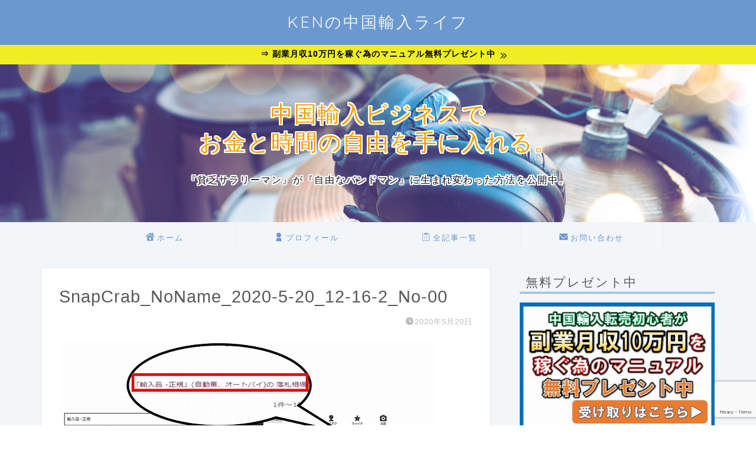

--- FILE ---
content_type: text/html; charset=utf-8
request_url: https://www.google.com/recaptcha/api2/anchor?ar=1&k=6LcwlWMdAAAAAM4DoonNVl_irHvuJcNueDMtAc0T&co=aHR0cHM6Ly9rZW5pbXBvcnQuY29tOjQ0Mw..&hl=en&v=PoyoqOPhxBO7pBk68S4YbpHZ&size=invisible&anchor-ms=20000&execute-ms=30000&cb=si7sawhy2lx
body_size: 48702
content:
<!DOCTYPE HTML><html dir="ltr" lang="en"><head><meta http-equiv="Content-Type" content="text/html; charset=UTF-8">
<meta http-equiv="X-UA-Compatible" content="IE=edge">
<title>reCAPTCHA</title>
<style type="text/css">
/* cyrillic-ext */
@font-face {
  font-family: 'Roboto';
  font-style: normal;
  font-weight: 400;
  font-stretch: 100%;
  src: url(//fonts.gstatic.com/s/roboto/v48/KFO7CnqEu92Fr1ME7kSn66aGLdTylUAMa3GUBHMdazTgWw.woff2) format('woff2');
  unicode-range: U+0460-052F, U+1C80-1C8A, U+20B4, U+2DE0-2DFF, U+A640-A69F, U+FE2E-FE2F;
}
/* cyrillic */
@font-face {
  font-family: 'Roboto';
  font-style: normal;
  font-weight: 400;
  font-stretch: 100%;
  src: url(//fonts.gstatic.com/s/roboto/v48/KFO7CnqEu92Fr1ME7kSn66aGLdTylUAMa3iUBHMdazTgWw.woff2) format('woff2');
  unicode-range: U+0301, U+0400-045F, U+0490-0491, U+04B0-04B1, U+2116;
}
/* greek-ext */
@font-face {
  font-family: 'Roboto';
  font-style: normal;
  font-weight: 400;
  font-stretch: 100%;
  src: url(//fonts.gstatic.com/s/roboto/v48/KFO7CnqEu92Fr1ME7kSn66aGLdTylUAMa3CUBHMdazTgWw.woff2) format('woff2');
  unicode-range: U+1F00-1FFF;
}
/* greek */
@font-face {
  font-family: 'Roboto';
  font-style: normal;
  font-weight: 400;
  font-stretch: 100%;
  src: url(//fonts.gstatic.com/s/roboto/v48/KFO7CnqEu92Fr1ME7kSn66aGLdTylUAMa3-UBHMdazTgWw.woff2) format('woff2');
  unicode-range: U+0370-0377, U+037A-037F, U+0384-038A, U+038C, U+038E-03A1, U+03A3-03FF;
}
/* math */
@font-face {
  font-family: 'Roboto';
  font-style: normal;
  font-weight: 400;
  font-stretch: 100%;
  src: url(//fonts.gstatic.com/s/roboto/v48/KFO7CnqEu92Fr1ME7kSn66aGLdTylUAMawCUBHMdazTgWw.woff2) format('woff2');
  unicode-range: U+0302-0303, U+0305, U+0307-0308, U+0310, U+0312, U+0315, U+031A, U+0326-0327, U+032C, U+032F-0330, U+0332-0333, U+0338, U+033A, U+0346, U+034D, U+0391-03A1, U+03A3-03A9, U+03B1-03C9, U+03D1, U+03D5-03D6, U+03F0-03F1, U+03F4-03F5, U+2016-2017, U+2034-2038, U+203C, U+2040, U+2043, U+2047, U+2050, U+2057, U+205F, U+2070-2071, U+2074-208E, U+2090-209C, U+20D0-20DC, U+20E1, U+20E5-20EF, U+2100-2112, U+2114-2115, U+2117-2121, U+2123-214F, U+2190, U+2192, U+2194-21AE, U+21B0-21E5, U+21F1-21F2, U+21F4-2211, U+2213-2214, U+2216-22FF, U+2308-230B, U+2310, U+2319, U+231C-2321, U+2336-237A, U+237C, U+2395, U+239B-23B7, U+23D0, U+23DC-23E1, U+2474-2475, U+25AF, U+25B3, U+25B7, U+25BD, U+25C1, U+25CA, U+25CC, U+25FB, U+266D-266F, U+27C0-27FF, U+2900-2AFF, U+2B0E-2B11, U+2B30-2B4C, U+2BFE, U+3030, U+FF5B, U+FF5D, U+1D400-1D7FF, U+1EE00-1EEFF;
}
/* symbols */
@font-face {
  font-family: 'Roboto';
  font-style: normal;
  font-weight: 400;
  font-stretch: 100%;
  src: url(//fonts.gstatic.com/s/roboto/v48/KFO7CnqEu92Fr1ME7kSn66aGLdTylUAMaxKUBHMdazTgWw.woff2) format('woff2');
  unicode-range: U+0001-000C, U+000E-001F, U+007F-009F, U+20DD-20E0, U+20E2-20E4, U+2150-218F, U+2190, U+2192, U+2194-2199, U+21AF, U+21E6-21F0, U+21F3, U+2218-2219, U+2299, U+22C4-22C6, U+2300-243F, U+2440-244A, U+2460-24FF, U+25A0-27BF, U+2800-28FF, U+2921-2922, U+2981, U+29BF, U+29EB, U+2B00-2BFF, U+4DC0-4DFF, U+FFF9-FFFB, U+10140-1018E, U+10190-1019C, U+101A0, U+101D0-101FD, U+102E0-102FB, U+10E60-10E7E, U+1D2C0-1D2D3, U+1D2E0-1D37F, U+1F000-1F0FF, U+1F100-1F1AD, U+1F1E6-1F1FF, U+1F30D-1F30F, U+1F315, U+1F31C, U+1F31E, U+1F320-1F32C, U+1F336, U+1F378, U+1F37D, U+1F382, U+1F393-1F39F, U+1F3A7-1F3A8, U+1F3AC-1F3AF, U+1F3C2, U+1F3C4-1F3C6, U+1F3CA-1F3CE, U+1F3D4-1F3E0, U+1F3ED, U+1F3F1-1F3F3, U+1F3F5-1F3F7, U+1F408, U+1F415, U+1F41F, U+1F426, U+1F43F, U+1F441-1F442, U+1F444, U+1F446-1F449, U+1F44C-1F44E, U+1F453, U+1F46A, U+1F47D, U+1F4A3, U+1F4B0, U+1F4B3, U+1F4B9, U+1F4BB, U+1F4BF, U+1F4C8-1F4CB, U+1F4D6, U+1F4DA, U+1F4DF, U+1F4E3-1F4E6, U+1F4EA-1F4ED, U+1F4F7, U+1F4F9-1F4FB, U+1F4FD-1F4FE, U+1F503, U+1F507-1F50B, U+1F50D, U+1F512-1F513, U+1F53E-1F54A, U+1F54F-1F5FA, U+1F610, U+1F650-1F67F, U+1F687, U+1F68D, U+1F691, U+1F694, U+1F698, U+1F6AD, U+1F6B2, U+1F6B9-1F6BA, U+1F6BC, U+1F6C6-1F6CF, U+1F6D3-1F6D7, U+1F6E0-1F6EA, U+1F6F0-1F6F3, U+1F6F7-1F6FC, U+1F700-1F7FF, U+1F800-1F80B, U+1F810-1F847, U+1F850-1F859, U+1F860-1F887, U+1F890-1F8AD, U+1F8B0-1F8BB, U+1F8C0-1F8C1, U+1F900-1F90B, U+1F93B, U+1F946, U+1F984, U+1F996, U+1F9E9, U+1FA00-1FA6F, U+1FA70-1FA7C, U+1FA80-1FA89, U+1FA8F-1FAC6, U+1FACE-1FADC, U+1FADF-1FAE9, U+1FAF0-1FAF8, U+1FB00-1FBFF;
}
/* vietnamese */
@font-face {
  font-family: 'Roboto';
  font-style: normal;
  font-weight: 400;
  font-stretch: 100%;
  src: url(//fonts.gstatic.com/s/roboto/v48/KFO7CnqEu92Fr1ME7kSn66aGLdTylUAMa3OUBHMdazTgWw.woff2) format('woff2');
  unicode-range: U+0102-0103, U+0110-0111, U+0128-0129, U+0168-0169, U+01A0-01A1, U+01AF-01B0, U+0300-0301, U+0303-0304, U+0308-0309, U+0323, U+0329, U+1EA0-1EF9, U+20AB;
}
/* latin-ext */
@font-face {
  font-family: 'Roboto';
  font-style: normal;
  font-weight: 400;
  font-stretch: 100%;
  src: url(//fonts.gstatic.com/s/roboto/v48/KFO7CnqEu92Fr1ME7kSn66aGLdTylUAMa3KUBHMdazTgWw.woff2) format('woff2');
  unicode-range: U+0100-02BA, U+02BD-02C5, U+02C7-02CC, U+02CE-02D7, U+02DD-02FF, U+0304, U+0308, U+0329, U+1D00-1DBF, U+1E00-1E9F, U+1EF2-1EFF, U+2020, U+20A0-20AB, U+20AD-20C0, U+2113, U+2C60-2C7F, U+A720-A7FF;
}
/* latin */
@font-face {
  font-family: 'Roboto';
  font-style: normal;
  font-weight: 400;
  font-stretch: 100%;
  src: url(//fonts.gstatic.com/s/roboto/v48/KFO7CnqEu92Fr1ME7kSn66aGLdTylUAMa3yUBHMdazQ.woff2) format('woff2');
  unicode-range: U+0000-00FF, U+0131, U+0152-0153, U+02BB-02BC, U+02C6, U+02DA, U+02DC, U+0304, U+0308, U+0329, U+2000-206F, U+20AC, U+2122, U+2191, U+2193, U+2212, U+2215, U+FEFF, U+FFFD;
}
/* cyrillic-ext */
@font-face {
  font-family: 'Roboto';
  font-style: normal;
  font-weight: 500;
  font-stretch: 100%;
  src: url(//fonts.gstatic.com/s/roboto/v48/KFO7CnqEu92Fr1ME7kSn66aGLdTylUAMa3GUBHMdazTgWw.woff2) format('woff2');
  unicode-range: U+0460-052F, U+1C80-1C8A, U+20B4, U+2DE0-2DFF, U+A640-A69F, U+FE2E-FE2F;
}
/* cyrillic */
@font-face {
  font-family: 'Roboto';
  font-style: normal;
  font-weight: 500;
  font-stretch: 100%;
  src: url(//fonts.gstatic.com/s/roboto/v48/KFO7CnqEu92Fr1ME7kSn66aGLdTylUAMa3iUBHMdazTgWw.woff2) format('woff2');
  unicode-range: U+0301, U+0400-045F, U+0490-0491, U+04B0-04B1, U+2116;
}
/* greek-ext */
@font-face {
  font-family: 'Roboto';
  font-style: normal;
  font-weight: 500;
  font-stretch: 100%;
  src: url(//fonts.gstatic.com/s/roboto/v48/KFO7CnqEu92Fr1ME7kSn66aGLdTylUAMa3CUBHMdazTgWw.woff2) format('woff2');
  unicode-range: U+1F00-1FFF;
}
/* greek */
@font-face {
  font-family: 'Roboto';
  font-style: normal;
  font-weight: 500;
  font-stretch: 100%;
  src: url(//fonts.gstatic.com/s/roboto/v48/KFO7CnqEu92Fr1ME7kSn66aGLdTylUAMa3-UBHMdazTgWw.woff2) format('woff2');
  unicode-range: U+0370-0377, U+037A-037F, U+0384-038A, U+038C, U+038E-03A1, U+03A3-03FF;
}
/* math */
@font-face {
  font-family: 'Roboto';
  font-style: normal;
  font-weight: 500;
  font-stretch: 100%;
  src: url(//fonts.gstatic.com/s/roboto/v48/KFO7CnqEu92Fr1ME7kSn66aGLdTylUAMawCUBHMdazTgWw.woff2) format('woff2');
  unicode-range: U+0302-0303, U+0305, U+0307-0308, U+0310, U+0312, U+0315, U+031A, U+0326-0327, U+032C, U+032F-0330, U+0332-0333, U+0338, U+033A, U+0346, U+034D, U+0391-03A1, U+03A3-03A9, U+03B1-03C9, U+03D1, U+03D5-03D6, U+03F0-03F1, U+03F4-03F5, U+2016-2017, U+2034-2038, U+203C, U+2040, U+2043, U+2047, U+2050, U+2057, U+205F, U+2070-2071, U+2074-208E, U+2090-209C, U+20D0-20DC, U+20E1, U+20E5-20EF, U+2100-2112, U+2114-2115, U+2117-2121, U+2123-214F, U+2190, U+2192, U+2194-21AE, U+21B0-21E5, U+21F1-21F2, U+21F4-2211, U+2213-2214, U+2216-22FF, U+2308-230B, U+2310, U+2319, U+231C-2321, U+2336-237A, U+237C, U+2395, U+239B-23B7, U+23D0, U+23DC-23E1, U+2474-2475, U+25AF, U+25B3, U+25B7, U+25BD, U+25C1, U+25CA, U+25CC, U+25FB, U+266D-266F, U+27C0-27FF, U+2900-2AFF, U+2B0E-2B11, U+2B30-2B4C, U+2BFE, U+3030, U+FF5B, U+FF5D, U+1D400-1D7FF, U+1EE00-1EEFF;
}
/* symbols */
@font-face {
  font-family: 'Roboto';
  font-style: normal;
  font-weight: 500;
  font-stretch: 100%;
  src: url(//fonts.gstatic.com/s/roboto/v48/KFO7CnqEu92Fr1ME7kSn66aGLdTylUAMaxKUBHMdazTgWw.woff2) format('woff2');
  unicode-range: U+0001-000C, U+000E-001F, U+007F-009F, U+20DD-20E0, U+20E2-20E4, U+2150-218F, U+2190, U+2192, U+2194-2199, U+21AF, U+21E6-21F0, U+21F3, U+2218-2219, U+2299, U+22C4-22C6, U+2300-243F, U+2440-244A, U+2460-24FF, U+25A0-27BF, U+2800-28FF, U+2921-2922, U+2981, U+29BF, U+29EB, U+2B00-2BFF, U+4DC0-4DFF, U+FFF9-FFFB, U+10140-1018E, U+10190-1019C, U+101A0, U+101D0-101FD, U+102E0-102FB, U+10E60-10E7E, U+1D2C0-1D2D3, U+1D2E0-1D37F, U+1F000-1F0FF, U+1F100-1F1AD, U+1F1E6-1F1FF, U+1F30D-1F30F, U+1F315, U+1F31C, U+1F31E, U+1F320-1F32C, U+1F336, U+1F378, U+1F37D, U+1F382, U+1F393-1F39F, U+1F3A7-1F3A8, U+1F3AC-1F3AF, U+1F3C2, U+1F3C4-1F3C6, U+1F3CA-1F3CE, U+1F3D4-1F3E0, U+1F3ED, U+1F3F1-1F3F3, U+1F3F5-1F3F7, U+1F408, U+1F415, U+1F41F, U+1F426, U+1F43F, U+1F441-1F442, U+1F444, U+1F446-1F449, U+1F44C-1F44E, U+1F453, U+1F46A, U+1F47D, U+1F4A3, U+1F4B0, U+1F4B3, U+1F4B9, U+1F4BB, U+1F4BF, U+1F4C8-1F4CB, U+1F4D6, U+1F4DA, U+1F4DF, U+1F4E3-1F4E6, U+1F4EA-1F4ED, U+1F4F7, U+1F4F9-1F4FB, U+1F4FD-1F4FE, U+1F503, U+1F507-1F50B, U+1F50D, U+1F512-1F513, U+1F53E-1F54A, U+1F54F-1F5FA, U+1F610, U+1F650-1F67F, U+1F687, U+1F68D, U+1F691, U+1F694, U+1F698, U+1F6AD, U+1F6B2, U+1F6B9-1F6BA, U+1F6BC, U+1F6C6-1F6CF, U+1F6D3-1F6D7, U+1F6E0-1F6EA, U+1F6F0-1F6F3, U+1F6F7-1F6FC, U+1F700-1F7FF, U+1F800-1F80B, U+1F810-1F847, U+1F850-1F859, U+1F860-1F887, U+1F890-1F8AD, U+1F8B0-1F8BB, U+1F8C0-1F8C1, U+1F900-1F90B, U+1F93B, U+1F946, U+1F984, U+1F996, U+1F9E9, U+1FA00-1FA6F, U+1FA70-1FA7C, U+1FA80-1FA89, U+1FA8F-1FAC6, U+1FACE-1FADC, U+1FADF-1FAE9, U+1FAF0-1FAF8, U+1FB00-1FBFF;
}
/* vietnamese */
@font-face {
  font-family: 'Roboto';
  font-style: normal;
  font-weight: 500;
  font-stretch: 100%;
  src: url(//fonts.gstatic.com/s/roboto/v48/KFO7CnqEu92Fr1ME7kSn66aGLdTylUAMa3OUBHMdazTgWw.woff2) format('woff2');
  unicode-range: U+0102-0103, U+0110-0111, U+0128-0129, U+0168-0169, U+01A0-01A1, U+01AF-01B0, U+0300-0301, U+0303-0304, U+0308-0309, U+0323, U+0329, U+1EA0-1EF9, U+20AB;
}
/* latin-ext */
@font-face {
  font-family: 'Roboto';
  font-style: normal;
  font-weight: 500;
  font-stretch: 100%;
  src: url(//fonts.gstatic.com/s/roboto/v48/KFO7CnqEu92Fr1ME7kSn66aGLdTylUAMa3KUBHMdazTgWw.woff2) format('woff2');
  unicode-range: U+0100-02BA, U+02BD-02C5, U+02C7-02CC, U+02CE-02D7, U+02DD-02FF, U+0304, U+0308, U+0329, U+1D00-1DBF, U+1E00-1E9F, U+1EF2-1EFF, U+2020, U+20A0-20AB, U+20AD-20C0, U+2113, U+2C60-2C7F, U+A720-A7FF;
}
/* latin */
@font-face {
  font-family: 'Roboto';
  font-style: normal;
  font-weight: 500;
  font-stretch: 100%;
  src: url(//fonts.gstatic.com/s/roboto/v48/KFO7CnqEu92Fr1ME7kSn66aGLdTylUAMa3yUBHMdazQ.woff2) format('woff2');
  unicode-range: U+0000-00FF, U+0131, U+0152-0153, U+02BB-02BC, U+02C6, U+02DA, U+02DC, U+0304, U+0308, U+0329, U+2000-206F, U+20AC, U+2122, U+2191, U+2193, U+2212, U+2215, U+FEFF, U+FFFD;
}
/* cyrillic-ext */
@font-face {
  font-family: 'Roboto';
  font-style: normal;
  font-weight: 900;
  font-stretch: 100%;
  src: url(//fonts.gstatic.com/s/roboto/v48/KFO7CnqEu92Fr1ME7kSn66aGLdTylUAMa3GUBHMdazTgWw.woff2) format('woff2');
  unicode-range: U+0460-052F, U+1C80-1C8A, U+20B4, U+2DE0-2DFF, U+A640-A69F, U+FE2E-FE2F;
}
/* cyrillic */
@font-face {
  font-family: 'Roboto';
  font-style: normal;
  font-weight: 900;
  font-stretch: 100%;
  src: url(//fonts.gstatic.com/s/roboto/v48/KFO7CnqEu92Fr1ME7kSn66aGLdTylUAMa3iUBHMdazTgWw.woff2) format('woff2');
  unicode-range: U+0301, U+0400-045F, U+0490-0491, U+04B0-04B1, U+2116;
}
/* greek-ext */
@font-face {
  font-family: 'Roboto';
  font-style: normal;
  font-weight: 900;
  font-stretch: 100%;
  src: url(//fonts.gstatic.com/s/roboto/v48/KFO7CnqEu92Fr1ME7kSn66aGLdTylUAMa3CUBHMdazTgWw.woff2) format('woff2');
  unicode-range: U+1F00-1FFF;
}
/* greek */
@font-face {
  font-family: 'Roboto';
  font-style: normal;
  font-weight: 900;
  font-stretch: 100%;
  src: url(//fonts.gstatic.com/s/roboto/v48/KFO7CnqEu92Fr1ME7kSn66aGLdTylUAMa3-UBHMdazTgWw.woff2) format('woff2');
  unicode-range: U+0370-0377, U+037A-037F, U+0384-038A, U+038C, U+038E-03A1, U+03A3-03FF;
}
/* math */
@font-face {
  font-family: 'Roboto';
  font-style: normal;
  font-weight: 900;
  font-stretch: 100%;
  src: url(//fonts.gstatic.com/s/roboto/v48/KFO7CnqEu92Fr1ME7kSn66aGLdTylUAMawCUBHMdazTgWw.woff2) format('woff2');
  unicode-range: U+0302-0303, U+0305, U+0307-0308, U+0310, U+0312, U+0315, U+031A, U+0326-0327, U+032C, U+032F-0330, U+0332-0333, U+0338, U+033A, U+0346, U+034D, U+0391-03A1, U+03A3-03A9, U+03B1-03C9, U+03D1, U+03D5-03D6, U+03F0-03F1, U+03F4-03F5, U+2016-2017, U+2034-2038, U+203C, U+2040, U+2043, U+2047, U+2050, U+2057, U+205F, U+2070-2071, U+2074-208E, U+2090-209C, U+20D0-20DC, U+20E1, U+20E5-20EF, U+2100-2112, U+2114-2115, U+2117-2121, U+2123-214F, U+2190, U+2192, U+2194-21AE, U+21B0-21E5, U+21F1-21F2, U+21F4-2211, U+2213-2214, U+2216-22FF, U+2308-230B, U+2310, U+2319, U+231C-2321, U+2336-237A, U+237C, U+2395, U+239B-23B7, U+23D0, U+23DC-23E1, U+2474-2475, U+25AF, U+25B3, U+25B7, U+25BD, U+25C1, U+25CA, U+25CC, U+25FB, U+266D-266F, U+27C0-27FF, U+2900-2AFF, U+2B0E-2B11, U+2B30-2B4C, U+2BFE, U+3030, U+FF5B, U+FF5D, U+1D400-1D7FF, U+1EE00-1EEFF;
}
/* symbols */
@font-face {
  font-family: 'Roboto';
  font-style: normal;
  font-weight: 900;
  font-stretch: 100%;
  src: url(//fonts.gstatic.com/s/roboto/v48/KFO7CnqEu92Fr1ME7kSn66aGLdTylUAMaxKUBHMdazTgWw.woff2) format('woff2');
  unicode-range: U+0001-000C, U+000E-001F, U+007F-009F, U+20DD-20E0, U+20E2-20E4, U+2150-218F, U+2190, U+2192, U+2194-2199, U+21AF, U+21E6-21F0, U+21F3, U+2218-2219, U+2299, U+22C4-22C6, U+2300-243F, U+2440-244A, U+2460-24FF, U+25A0-27BF, U+2800-28FF, U+2921-2922, U+2981, U+29BF, U+29EB, U+2B00-2BFF, U+4DC0-4DFF, U+FFF9-FFFB, U+10140-1018E, U+10190-1019C, U+101A0, U+101D0-101FD, U+102E0-102FB, U+10E60-10E7E, U+1D2C0-1D2D3, U+1D2E0-1D37F, U+1F000-1F0FF, U+1F100-1F1AD, U+1F1E6-1F1FF, U+1F30D-1F30F, U+1F315, U+1F31C, U+1F31E, U+1F320-1F32C, U+1F336, U+1F378, U+1F37D, U+1F382, U+1F393-1F39F, U+1F3A7-1F3A8, U+1F3AC-1F3AF, U+1F3C2, U+1F3C4-1F3C6, U+1F3CA-1F3CE, U+1F3D4-1F3E0, U+1F3ED, U+1F3F1-1F3F3, U+1F3F5-1F3F7, U+1F408, U+1F415, U+1F41F, U+1F426, U+1F43F, U+1F441-1F442, U+1F444, U+1F446-1F449, U+1F44C-1F44E, U+1F453, U+1F46A, U+1F47D, U+1F4A3, U+1F4B0, U+1F4B3, U+1F4B9, U+1F4BB, U+1F4BF, U+1F4C8-1F4CB, U+1F4D6, U+1F4DA, U+1F4DF, U+1F4E3-1F4E6, U+1F4EA-1F4ED, U+1F4F7, U+1F4F9-1F4FB, U+1F4FD-1F4FE, U+1F503, U+1F507-1F50B, U+1F50D, U+1F512-1F513, U+1F53E-1F54A, U+1F54F-1F5FA, U+1F610, U+1F650-1F67F, U+1F687, U+1F68D, U+1F691, U+1F694, U+1F698, U+1F6AD, U+1F6B2, U+1F6B9-1F6BA, U+1F6BC, U+1F6C6-1F6CF, U+1F6D3-1F6D7, U+1F6E0-1F6EA, U+1F6F0-1F6F3, U+1F6F7-1F6FC, U+1F700-1F7FF, U+1F800-1F80B, U+1F810-1F847, U+1F850-1F859, U+1F860-1F887, U+1F890-1F8AD, U+1F8B0-1F8BB, U+1F8C0-1F8C1, U+1F900-1F90B, U+1F93B, U+1F946, U+1F984, U+1F996, U+1F9E9, U+1FA00-1FA6F, U+1FA70-1FA7C, U+1FA80-1FA89, U+1FA8F-1FAC6, U+1FACE-1FADC, U+1FADF-1FAE9, U+1FAF0-1FAF8, U+1FB00-1FBFF;
}
/* vietnamese */
@font-face {
  font-family: 'Roboto';
  font-style: normal;
  font-weight: 900;
  font-stretch: 100%;
  src: url(//fonts.gstatic.com/s/roboto/v48/KFO7CnqEu92Fr1ME7kSn66aGLdTylUAMa3OUBHMdazTgWw.woff2) format('woff2');
  unicode-range: U+0102-0103, U+0110-0111, U+0128-0129, U+0168-0169, U+01A0-01A1, U+01AF-01B0, U+0300-0301, U+0303-0304, U+0308-0309, U+0323, U+0329, U+1EA0-1EF9, U+20AB;
}
/* latin-ext */
@font-face {
  font-family: 'Roboto';
  font-style: normal;
  font-weight: 900;
  font-stretch: 100%;
  src: url(//fonts.gstatic.com/s/roboto/v48/KFO7CnqEu92Fr1ME7kSn66aGLdTylUAMa3KUBHMdazTgWw.woff2) format('woff2');
  unicode-range: U+0100-02BA, U+02BD-02C5, U+02C7-02CC, U+02CE-02D7, U+02DD-02FF, U+0304, U+0308, U+0329, U+1D00-1DBF, U+1E00-1E9F, U+1EF2-1EFF, U+2020, U+20A0-20AB, U+20AD-20C0, U+2113, U+2C60-2C7F, U+A720-A7FF;
}
/* latin */
@font-face {
  font-family: 'Roboto';
  font-style: normal;
  font-weight: 900;
  font-stretch: 100%;
  src: url(//fonts.gstatic.com/s/roboto/v48/KFO7CnqEu92Fr1ME7kSn66aGLdTylUAMa3yUBHMdazQ.woff2) format('woff2');
  unicode-range: U+0000-00FF, U+0131, U+0152-0153, U+02BB-02BC, U+02C6, U+02DA, U+02DC, U+0304, U+0308, U+0329, U+2000-206F, U+20AC, U+2122, U+2191, U+2193, U+2212, U+2215, U+FEFF, U+FFFD;
}

</style>
<link rel="stylesheet" type="text/css" href="https://www.gstatic.com/recaptcha/releases/PoyoqOPhxBO7pBk68S4YbpHZ/styles__ltr.css">
<script nonce="ovki-3B2mxLjTIUVW2KCPQ" type="text/javascript">window['__recaptcha_api'] = 'https://www.google.com/recaptcha/api2/';</script>
<script type="text/javascript" src="https://www.gstatic.com/recaptcha/releases/PoyoqOPhxBO7pBk68S4YbpHZ/recaptcha__en.js" nonce="ovki-3B2mxLjTIUVW2KCPQ">
      
    </script></head>
<body><div id="rc-anchor-alert" class="rc-anchor-alert"></div>
<input type="hidden" id="recaptcha-token" value="[base64]">
<script type="text/javascript" nonce="ovki-3B2mxLjTIUVW2KCPQ">
      recaptcha.anchor.Main.init("[\x22ainput\x22,[\x22bgdata\x22,\x22\x22,\[base64]/[base64]/[base64]/bmV3IHJbeF0oY1swXSk6RT09Mj9uZXcgclt4XShjWzBdLGNbMV0pOkU9PTM/bmV3IHJbeF0oY1swXSxjWzFdLGNbMl0pOkU9PTQ/[base64]/[base64]/[base64]/[base64]/[base64]/[base64]/[base64]/[base64]\x22,\[base64]\\u003d\x22,\x22w5bCtkLCp8OjJsOCHsO/RC7CqsKQUsKJM11swrNOw5nDjk3DncO8w4RQwrI2X216w4XDtMOow6/Ds8OnwoHDnsK1w6wlwoh1FcKQQMO6w6PCrMK3w7bDrsKUwocyw67DnSdpd3ElZMO4w6c5w7bCiGzDtiLDn8OCwp7DmgTCusOJwpFsw5rDkEzDgCMbw7VpAMKrV8KbYUfDosKKwqccFMKbTxkAfMKFwppTw6/CiVTDjsOiw60qGmo9w4kHcXJGw4B/[base64]/ClRB+WsONQ8KfJMOwFMOTY1DDsiFNw5fChzTDiQF1S8Kiw5UXwpzDqMORR8OcNnzDr8OkS8OUTsKqw4bDksKxOiF9bcO5w63Ch2DCm1gmwoI/bcKGwp3CpMOeDRIOUcOLw7jDvlASQsKhw6/[base64]/DgsONW8Otwp3CtMOmwpDDmsOBw77DsWY6JcOXQ2/[base64]/wq7Cp8KGw7vCqMOlw6nDncOFEMOtwqk8wrfCtkTDvMKBc8OYU8O1Tg7Dk0tRw7U1dMOcwqHDnEtDwqsleMKgATzDg8O1w45+woXCnGA/w57CpFN2w4DDsTIHwq0jw6lCHHPCgsOFMMOxw4AJwqjDrMKJw5LCvUbDvMKdacKHw4TDpMK3BcOTwoDClkPCncOgAV/Dj1AkeMORwrDCmcKvFQJ1w5xIwoIXGyYhZ8Ojwr7DisK5wp7Cik7CgcOBw5xlAzXDpsKkfMKqwp3CnB49wpjClMO+w5gjL8OSwoR2bMKaIQnCj8OeDzzDnnbCliTDujPDicOcw7ghwp/Dgn5NKBtww77DmHzCik9rPBwBVsO6ZMKeWULDq8O5EEI5WBfDs2/DmMOpw5Q3w4/DgMKiw6saw6ABw5LCpzTDhsKqdXbCq3PCkk00w6XDgMKuw5V4QsKOw6XDmUEAw5LCkMKzwrIaw7bCu2NOHMOreg7CisOLG8KLw4oOw7IFKGfDjcKvCwbChz5lwq82Y8OHwoHDi3PDnMKywph4w5XDiTYMwpQcw7fDlz/DpmXDnMOywrDChw7DgsKRwqvCl8Odwp4Zw6fDgBxMCRFAwp5DPcKZVMKPBMO/[base64]/CsRNnw5fDrT7CuizDgsOUDsOsScOFB3pEwrpvwoBswrbCrRRNSSglwpBNKsKsBDsaw7zCsDteQS/CjMOkMMKowpVmwqvCn8OvRsKAw77Dt8KLPwTDt8OVPcOIwr3DrC9KwqkQwo3Dt8K3aAkQwpnDpGY9wp/[base64]/Chm4gOsK3w7PCmMO9w5syd0HCr8KGc8OUPxPDhg7DlW/[base64]/Cly91woHCu21mU8KWA1XCixDCkMKAN8KGJjDDm8OAT8KfGcKNwoDDr2QZWRrDrU8cwoxfwrvDgcKkQMKBF8KzdcO2w4PDisO5wrZ6w7FPw5PDh2/CjzpGZ29Lw4IVw4XCszJkXEQwUAY/w7docVhdUcO7wqPDnn3DjBQPSsK+w4Rpw7EywovDnMOowqkqIkPDkMKVJAvCin8pwq5owoLCucKlc8Kvw6BXwrTCj0UQB8O5w6LCu0TDoSfCvcKEw5Fnw6p3bwsfw77DucKKwqDCmwBUworDlsK/wrcZR21rw63DhBvCnn5Mw6XDqF/Dlg4bw6LDuy/CtU0cw4PCrRHDnMOhL8O2eMKVwqrDr0bCscOcKMOyekFKwrjDnzLCnsKiwprDm8KFRcOjw4vDvWdiOsKTwpbDvsKaDsOcw5TCnMOtJ8Kiwo9/w5R3ZBojfcOoRcK5woNKw5wfwrBjEnBlfj/DgjjDlMO2wro1wrclwrjDikdaCmvCg3s/H8KQSkEuAcO1PcKgwpvDhsK3w5HDiw4idsOowp7DqcOUSAjCqxYvwpzCqcO8IcOVJ0o1woHDoyEeBxoPw5t1woJaMMOELsK1GzzDisKvfnrClMOUDnbDgMKUFT1NQjQKZMKfwpkOCnFbwqJFIj7CpVd+LAZMU2ZMYgbDusKFwr/CgMK6L8O0PnPDpQvDjsO+AsKkw7/DlW0yDBN6wp/[base64]/[base64]/DtsKRRwQNHinChcO3LSJOIWYLw7dEw5vDujvDkcODI8OwfFLDiMOJLS/DmMKHAxEww5fCp1fDncOAw4zDicKVwowxw5HDpMOSeyPDo33DuFkqwo4fwrXCmAFuw47DnjnCkC9ww43DkQQeAMOQw7bCvwvDhSBswpo8w4rCksKww4RbPVVqZcKZWMK4bMOwwqRWw7/CssKHw5w9CCZAIcKVC1VUGk1vwobDu2nDqQpXTUMawpfCi2Vpw63Cryocw4rDsXrDksKjHcOjWXoZw7/Ch8KXwq7DpsOfw47DmMOqwpTDpsKJwrvDsmjDgzArw55rw4nDhW3DgMOvC2klEh8Jw4dSDzI8w5Buf8KzZWVOCnHCiMKbwrjCo8K7w7oxw4BEwq5DZ2rDs3DCkcKXcjE8wrd5AcKbKcOdw7QpM8K/wodzw4lwABo0w7MrwowjeMO6dT3CrDPCkX0bw6HDh8OCwqDCg8Klw6rDuizCnV/[base64]/CcOowoxPwpRBw6HCnsO5THHDqcKTERstHsKew6F7UXtTPWXCkUHDpXwBwqJXwqAoIxYoV8OFwqJmTSXDkQ7DsUkrw49JeB/CmcOwAnjDpMKhenfCscKwwqh1DVtySBw5Jj7Cg8O2wr7CmUfCrsKLV8OCwqQiwoooSMOhwp97wpDCk8KZHsKpw4xgwrdTRMO9PsOow7RwI8KGesO+wpdVwqsIVDVFW0ogKMKNwrPDjgjCgSM9S0vDn8Kbw5DDpsOrwqrDu8KmdTwBw61iHcOCKk/DhcObw6NRw5/CtcOJSsONwoPChEQewrfCi8Kxw71BAC5lwobDj8OtZgpNR2jDqsOgwrvDoTQmH8Kfwr/[base64]/LsKEcnkqfV58w6ZdIsKRw4/Cn8OCMiQ/w5FVBsO9BsKawp8BdEHCskAbWsK/Vh3DtMOiFsOiwqh9HsKvwofDqhgbw6sjwrg/Z8ORElPCj8OAFsO+w6DDlcOOw7syYV/[base64]/CrMKVUMKmUMOoWEwuOGDDq8KHT8OPwp7Dvh/DjXB9QinCrQYtPkEawpHCjmTDkxHCsHnClMODw4jCicOMKMKjf8Kjwo83SldZIcKAw5rCgsOpRcOTHA9xJMO1w51/w57DlFhBwobDicOOwrsLwrViw4HCvyvDhkrDvkzCtcKcesKITzRzwo/DgF3DixQkcUfCqQrCkMOPwofDgMO2R0FCwozDgMK2aW7CscO9w64Jwo9NYcKvcsO5DcKTwqB2b8O0wqN2w7LDjmdDFGNuUsOxw45HMcOTTjsjMn4vecKHVMOQwok3w5Y9wox9Q8OZOsKmNcOCRl3Dogdaw4lgw7PCvsKKDTYZeMOlwow+N0fDgi/CuWLDmyNOJiLCknopEcK+dMKPT23DhcKiwp/DmBrDj8Kzw5Q5bA4Kw4Jvw5zCozVXw4fDm1xXSR3DqcKjCgZDw5R1wqknwo3Co11zwrLDssKdPQA9GA1Ew5UCwpnDoygJUMKmDXEOw4XCn8OzR8OzGFTChcOWO8KSwpjCtMO1EzFuSVQPw7jCkBIXwrrCgcO1wqDCkcOTHT/DtHB5W1Y9w47Dj8OxUzh7wrLCkMKQXWo7XcKJPRB6wqQJwqpYQsOhw6Qww6XCsBfCmcOTFsOmDVodKEMzJ8OKw7EURMK7wrgYw411ZUAuwqvDr25Yw47DqF7CoMK/E8KbwrxyY8KfP8OQWcO+wpjDgnV+w5TCkMO6w58pw7zDksOXw5TDr3LDksOyw5AjaizDrMOIICg5KsOZwpkFw5t0HzR5w5dLwoZxAwDDuy9CNMKTDcKoDsKhwopEw7YIwozCn2BMQzTDqmcewrN4LyAOO8KBw67CsS8pOXHCq2/CmMOfG8OCw7DDhcO2YgglCw9edgvDpkDCn3TDrQ89w4F6w5EvwqlBAFsoMcOgIxFQw7oeN3XCg8O0A0bDssKXbcOqMsKEw4/CtcOkwpY8w4FSw6w/ccOHK8Kew4LDrcOXwroIBMKtw5EQwrXCnMO3AsOmwqQSw6g7YkhBOhEiwoXCjsKUXcKgw5gXwqDDkcKBHcOLw4/CkyTDhDfDkj8BwqIZCMOCwqvDg8Kvw4TDixLDrS4XHMKwWBhFw5DDnsOvTMOZw4pVwq1ow4vDtX7DpMOTI8OsT0ZiwoNtw6oPQSACwp5/[base64]/CncO+UMOgasOtw5fDlMK9HMOhw4hJGsOEDwbCjAo2wpx/YMK7WsKIexQqwr0bZcK1K17Ck8KSIUTCgsKSNcOOCF/CrA9uRQrCnh7ClmlIMcOdSWlnwoHDnjrCssODwoQBw6RFwqnDjMOJw4p6Q3DCosOjwprDl3HDqMKHZMKdw5zDjUXDgkbDgsKxw5PDlTgRFMKmNXjChiHDjsKqw7/CuTZlK0rCrjfDqcOGCcKxwrzDnSrCpCvCmwh2w4nCv8KZfFfCqDUXSBXDu8OHV8KKBm3CvBLDlMKGbsKhPcODwpbDkkswwojDjsKPCW0Uw7DDoCTDlEB9woYQwqTDlm9QAV/CvzbCnl9pAHDDhQTDj1XCri/ChAgJRzdEK2HDtgAZIUwTw5VzQMOHdFQ3QWTDlWVGwqFJf8One8OgYUApTMOYwr3Ds0U1ecKJVMKLb8OVw4dnw6JSwqvCkXkEwqk/wo7DugLCn8OPBlzCjgIew6nDgMOew4EZw7d7w6lvC8KlwoxcwrbDiWXDjE04e0BwwrTCjsKHZMOfSsOqZcOQw5LCgnTColDCgcO3fXcue1TDvHwoN8K2JhFPA8KlJsKtd3s6Hgs3XsK6w6A/w4p3w6DDi8KEPsOAwpIBw4TDphYmw5BoasKRwqIWTmc+w6UNVsOlw7kBAcKIwqbCrMOYw7MYwpIEwoVlAWEZOMKKwp04HsKgwrrDocKAwqoFIMKnNwoFwpAefsKSw5/DlwMqwrrDhWQ1wqEWw6zDuMOlwrjCi8Ksw6bDn0Vgwp/DsQ0rMTvCrMKJw4EgPmhYI2PCgyrCkExVw5IkwqbDulUYwrfCqh7Dk33CsMKcbFjDt2bChzMEaAnCgsKNSUBowqDDv3LDqkvDo01Fw7LDusO0wq3Dlhh5w4sNFsO4c8Ouw5vCjsORUMKjFMKYwqbDgsKEBsO9CsOhA8OywqXChsOLw4IJw5PDnCA/w4JZwr4Dw5cIwpDDnzbDgR/DgsKVw67Cnm9Iwp/Dp8OnZmFgwozDv1nChzDCgVTDnmtCwq8mw6gbw502DS43AiFLGsOGWcOGwrkpwp7Cj2xiAAMNw6HDq8OgOsORdU8kwoLCrsKWw7vDpcKuwqcMw5PCjsO2CcK+wrvCjcOKeyccw6jCsmbCszvCqW/CugjCtGnDnV8EXzw3wo5Yw4HDvE9jwoXCuMO4woXDrcOfwrkdw68SG8O6wr5rKENxw4VYP8OzwotJw7k/NHYxw6InJFbDpcOLFHtnwonDlHfDn8OCwo/CvsK3w67DhsKgL8KAWsKVwq4IKBhmdCzCjcKfUcOWRcKMFMKuwr/[base64]/XsKIwqBpesKwwrUdTsOhL8OuQiXDlsO7ACPCsjzDpMKGXw7CozguwoUEwpTCiMO8GR7CucKsw71kw57CsS3DpnzCo8KeOUkfZcKicMKSw73DusKoA8O5KRMtB3gwworCh0TCu8OJwo/CucO+UcKvKQvCjhZkwrDCkcOSwqzDnMKINi/CuncpwozCj8K/[base64]/CpcO5wqfCnMOaw7I/GD0bC8OpNcOEwoVvSQNFwoNxw5DDnMOkw7RtwobDtFQ9wpnCjXRIw4/Dk8OuWnPDkcO3wrR1w5PDhzzCgFbDn8K4w59pwpbDkRzDj8K2wotWd8O+CC/[base64]/Dn1oDW8K2ecKgF0XCjcOJw4fDrhbDssOMD0vDhMKRwrBlw7AyQBhWByHDmsKoJsKDW09rPMOFw6BhwqzDsAPDq3kHw43Ci8OrJMKUTXTDnXJXw5Niw6/Dp8KHYxnChWNdV8O6w7HDnsOze8Ocw5HCo2/DgRoZUcKpMHxAAsK8LsKfw5Rfwow1wpnDjcO6w7fCuF5vwp3CtlE8TMO+wqVlBcKmbx0dXMOqwoPDgcO6w6XDpGXDmsKJw5rDv1bDhA7Csx/DsMKqJBHDpTDCsirDsBw/[base64]/Cs8ORdAXDtMOcGcK6w5TDrjrCnsKDOU1swq0awpjDjcKCw49yBsK6MwrDkcK/w6/[base64]/[base64]/Ds0nCn8OUFcOAd8KmBsKQXcKAQcOgwpQBHQDDp2jDs0Imwolpw5wpGgkYNMK0YsOtB8OjZ8O7MsOLwqvCvGDCuMK5wqgrf8OocMK/w5ogNsK7YMOzwq/DmSIUw5s8aCDDgcKga8OODsONwp9Cw5nCg8OiIwRiU8KBMcOrYsKJMCQrMcKXw4bCgR/DhsOMwq9lHcKdMEYSTMOgwpfDjMOCQsKhw7kxVMKQw4QKcxLDg2bDisKiwolzWsOxw7JxFl1ZwqA/UMOuOcOpwrciPMKtbhYfwq3DvsKjw75xwpHDisOvWhDDoHbCnzRPH8KiwroPwq/CmQ4nRHtsLWgjw54OJn0PKsOjIgoHPEHDl8K4EcK1w4PDlMOiw7XCjSF9ZcOTwoTDmB1eH8O1w55SJyrCjhlfd0Uvw5TDncO0wpTDl03DtilaIcKhR140wqjDq1ZPwq/Dv1rCjEF2w5TCgGkSDRjCont0woHDun3Ct8KEwrUkdsK6wqRCKQvDpyXDv2NhN8O2w7c+WMO7JC0KY29EUQ/CnGpsAsOaK8OswqExIEogwpM8w5HCsyJpVcOWV8KZITfDjyETdMO1w4nDgcOTKcObw41Mw5bDricnDVY2CsOXPEPDpsOZw5gENcOQwr0xTl4Fw4TDscOGwonDncKjPMKEw64oYcKGwo3DpDzDucKbD8K4w7ouw4HDpiIgPzbCi8OGDWZ2QsOrGhgRBwjDsS/[base64]/CRrDqsOyQkPDuywtIh7DqsOEw54JSsONwpk/w59lwpJzw6LDocOSSsO+wrdYw7sqSsK2KsKgw4/CvcO0MEYJw53Dm1pmLVFjEMOtfjMowp7DvgTDghxLdMORe8KRbmbCnw/[base64]/DqsK6NGzDh8KsBUA+VMK5Cx1LVsOUDC/Dv8OpwpcQw4zCqsKywroowoF4wozDoCTDkmXCrsOYMMKHIyrCpcK/IX7CsMKLCMOCw4UPw70gXW4Bw6gANwDCp8KSw63DoFBlwokFZMKwFsO4D8KywqkFMH57w5DDt8KsJsKvw4zDscOaYREKYsKIw7/DlMKUw7XCv8KKOm7CssO6w5TChXbDogfDoAkmUCLDpsOVwrYbJMK3w6IFFsOza8KRw54lFjDCnl/[base64]/CpzrCvAFwK17ClGYqwpJmwqg3w7LCk8O6wrDCh8KKecKcFkHDvknDvjMFPMK8fMKqUAsuw6DCuCoHZsOLw7ZGwowzwqltwoMRw7XDpcOuYMKXf8OXQ0spwoFIw4YPw7rDp2gDHHfCsHFfPghnw45mPD0swpJyby/DtcKlPSM5P2Abw5DCvBZjUsKgw4cIw7vDssOQAhJlw63DtT5/w5U0GXLCsEp0cMOrw5Jxw7jCnMOoUcO8NSPDqSJ6w6rDqsKmal9Fwp7Ck2kVw4zCnHPDgcKrwq0fD8K0wqZhYcOiMyjDqC9gwoJIw50/w7HCkDjDvMKAIG3DqR/DqyfCgQbCrEBYwrwYD2jCq3LCvVc1LcOIw4vDq8KBSSHDgE5yw5DCj8OmwqFyYnfDusKIG8KOZsOCwp5iEj7CiMKucjzDmcK0CXtpScO/w7XChA3CicKnw5LCgynCojEsw7DChcK/YsKZw5TCpMKFw6vCmWjDlgArM8OcCknCkz3Ci2E2W8KBECpewqhoDWhND8OVw5bCo8K6bMKlw6bCo1oaw7cHwqLCjzfDrMOFwoZfwrjDphfCkTnDlUB5YcOuPRvCkw7DkxLCkcOfw44Uw4/CkMOgDyXDlhtMwqJMTcK+TUnDoDgLRHDDnsKXXEhFwp5bw41FwoUkwqdMYMKHJMODw7AdwqUCJcKJccO8wp0EwqLDoEhZw59VwpvDhsOnw7bCvjE4w77CmcOdfsKaw6HCg8O/w5AWcmsbLsOdaMOxCBwTwpMuDMOtwo3DthAoWBzCpsK6wohdGcK0OHfCr8KaDmhVwrV/w7jDkxfCu0doVSTDjcKKdsK0woNdNxEhN10rfcO3wroIJMO/IMKkSj1Fw5PDqMKnwrVCNErCvg/CjcKAGhkua8KeFjfCgVbDt0l7THsVw4PCrsKBwrnCrH7CvsOFwo40BcKRw6HCi0jCtsK6Q8K+w6kzNsKcwrfDvX7DnjLCrsK3wqzCrxbDsMKWZcOXw6vChUE7FsOwwrU6d8OkfD92ZcKYw6wuwqBmw6/DjFMowrPDsE91QlclEMKvIGw8OEfDoXJRVA18PjNURgjDnRXDrR/[base64]/ABjDsQHCiMKNw4XCs8KLw7vDrUPCosKRw57Dr8OrwpnDqMOVJcKsI0ghGGDCo8Ojw4nCrhRgBE9+OsOGfkZkwp/ChCfCnsKAw5vDi8O3w4DDiCXDpTk4w7XCsxDDp0UDw5rDj8KddcKrw43DjsKyw48MwoAsw7LCiWEKw45Fw4VzeMKBwqHDp8OGa8Oswq7CnUrCtMKvwqPCrsKJWEzCm8ONwp4Sw7RWw5EcwoAGw73Drk/CqcK9w4zDnMKTw5PDnMOEw61iwqbDlxPDq3EawrbDgwTCqsOzKTdpbw/[base64]/CmcK3woB8wpk5LApaKcKVw4ttwo5NeX3DvcKsJh8Bw5UXMknCjsOPw6tLe8KJwqzDmnYcw41Xw6vClGPDhnhFw6TDvBhiX2lHO15WXsKDwqgEwqMhfcO5w7E0wp1WIV/CgMK9wocYw750UMO+w4PDu2EWwrHDgiDDmx1SYGsqw6APXcKwAcK/w6scw780dsKxw5nChFjCqhPCgcO2w4bCt8OHcR/[base64]/DosK9wrdxwoUEGVVvHDnCuU7DvcKIw4kNcFF3wo/DjRLDqWBgajYEa8OpwphLETFnBcOHwrfDs8OZScKgw6B6HnZdD8O0w4sOPMK6w6jDosO5KsOMJAhQwrDDjljDqMO9KAvDscOfEjFyw7/[base64]/DisKjw7rDlEVHw6jDiMKgwpEwwpbCog1zwqByXMOLwobDtcOGIT7Dk8KzwoVEW8KsSMKiwoLCmFrCnxxtwofDmCQnw7hfTsObwpESD8Otc8OJOhR3w65oFMKRQsKLaMK4OcKKJcKUaDFewpZhwpTCmcOOwqzCgMOCNsOXT8KiRsOCwrjDghstEMOuHsK/FMKmwpQXw5jDpV/Cpw5fwrtQTX/DpXZ0X0jCg8OYw6UhwqIpFMO4b8KhwpDDs8KDGB3CgcOZS8ORQgMfCcOVSxtlXcOUw5MUwp/Dpi7Dm1nDmQ5yFXkCcMKDwr7DqcKhbn/[base64]/CisKywrHClzNFJAPDv3HCksOmw4jClCTCoybCicKDXyHCtG/DlUbDugbDlEzDjMKMwqgUSsKzeDfCni9vRhPCp8Kewosqwqwsf8OQwrB9wpDCk8Omw44jwpTClsKHwqrCmFnDn0U8wrrClTXCq19BTQV2LXtawrw/c8OywoAqw6Rpwr3Csg/DuUIXBC0/wozDkcO7AFh6wpTDoMOwwp7CvcKffDnDrsKyYHXCjAzDmGDDhMOow5rCsA1Iw602CRQLPMK3HTbCkWQeAnPDqMKSw5fDssKNfjbCj8Ovw4kqIcKnw5PDk8Ofw43Co8KddcO6wrB0w6MMwrrCl8O1wpvDp8KIwqvDpsKPwozChh9tDDTCo8O9asKOOmNHwo1Mwr/CtcKxw6zDjTPDmMK/wq/[base64]/CpBLCn2xMwpbCoMKyw6bDhl7CmBfChcOYBcONRlVsGMK5w7PDs8Kmwp0pw7bDqcOWaMOnw5MzwrIQK3zDgMKVw7piYT1TwrRkGyDCrAjCog/Cui10w7VODMKFwrPCoTZQwoU3LnLCvn3CkcKEHFV2w4gNU8OwwqI0WsKswpASG0rChkvDoz1AwrbDt8KtwrcBw4FtBS7DnsO/[base64]/CgxvCpgPDiD57XsOWX8ODw6UlCRcSHsKXw7LCmToye8KRwrRrR8KZJMODwpwPwqAlwrYkw4HDr3LCicOWSsKpMsOcNi/CqcKrwpd1KDbDmFZKw7xQw4DDnkoEwqgTQ1ReQWjCpQsxL8KjK8KCw6hYHMOHw6DDg8OkwoAoYAPCjMKCwo3DlcKoWMKmWRFuK2Yvwqscw4oLw45UwonCsEbCiMKQw7Vowph5EMOdKjDChjdWwpHCr8O9wo7DkyHCnl8Ga8K2fcKhL8OjdsK8Bk/CmiwyOjsQaGfDlEtHwoLCjcOIUMK5w7Y+PsOFLcKFCsKcXl5JQD4cNC7DrFkewr10w7zDvVt2L8O3w5bDv8KTAMK1w5VvOE4NMcOdwrrCsi/DkGrCoMOpYWtvwqoAwphqVMK1dzDCkcOPw7PCnQ7Do0d+w4HDtGzDox/[base64]/[base64]/Cj8Khw77DoHPCuB56LcOyw5slfjXCjsKRV8K4dMO4CDcXMkLDqsOJWSByYcOaVMOIwpVbG0fDhVc4Czx5wqVcw6U9XsK/cMOIw7XDjxfCh0NXY3fDqGHDn8K2GcKochwTw5IKUyTCuBVEw5opw7vCtsKeDWDCi17Dv8OYQMK+fMOIw5lqfMOKIcOybGvDlHQGK8Kcw4zCiGg4wpDCoMOTd8KzDcOTNFlmw7pdw4hyw48YAC0aeEnCtQ/CmMOuSAskw5LCrcOAwq/[base64]/CgAVlwq5qbg7CqiMiw5U4LBXDg8KLwqbDqcKYwozDsSZvw4PCscOlKMOAwoxew4cXHcK/w4p9HMKiwoXDgXjDicKLw43CuiwzFsK9wq1iGzDDsMK9CUTDhMOtOH1edQLDoUPCrWxIwqsBa8KlUMOcw57Cl8KsXFDDgMOvw5DDo8Kgw7Etw7lHZMOIwo/[base64]/CksK+IhNmfCvDgcOHw7vDlcKqemNxU8OhCMKWwpUFw5NCZ1XDgsKww6dMwrrDiH7DrGbCrsOSE8K/PEA3LsKDwptRwqzCg2zDu8OdI8KAZxvDn8O+YcKEw5YAeg4dAWo3G8OUVUzDrcOsScO/[base64]/DlgjCj8OGw4V6ThvCsTPCmUFCw5I/[base64]/[base64]/CtDTDpGshwpAdG8K7w7fDhsK1wodTZUnColBpO3zDqcK7IMKFWggdw6YOAcK5RsOjwpHDjcKqMjPCk8Kpwq/[base64]/DpcOCwo3CpXPDsBzDp1HDjTrDkMKwB2XCrFBvH8K9w4Epw5TCsXTDvcOOFEDCp2nDh8O6dcOjGsK6w57Ck14Owrg+wrMQVcKxwphsw63DmnPDpcOoTk7DrFouf8KPT3LDjlsWIG9/GcKtwoHCqMOIw51eEATDgMOzEmJRw4kvTgbDmXjDlsKzfsK0GcKzXcKyw7HCngnDtlPCncKqw45vw61XPMKWwqfCrj3DoknDnFXDuVfClCvCnGfDvgtyV3vDnXtYexgEEsKCZzvChsKGwpLDisKnwrNTw7Ezw6nCvW/[base64]/CqStPwrE0wq5ewpjCmBUJJhNWMMKOwp3DlgXCu8KGw43CiS/CrVjDpUQewpTDoD9CwqTClDoYX8OsF1QLMcK0W8KGHyPDrMK1JsOIwpLDjMKwEDh2wodORRZ2w4B7w6rDl8OMw5vDhCHDocKvwrRdacOBa2PCosOWVl9/wrbCg3TCj8KbB8KFdHVyBTnDmMKDw6rCg2vCtQrDr8OAw7I4JcOpwpvDpTzDjiEew5MwUcKUw7bDpMKiw5HDsMK8PhzDscKfAhDCvEp8NsKKwrIjDGkFKzxjw65yw5AmNWAJwrjDncO5SCnDqBVFZMKSYlTDs8OyXcKfw5xwHnvCp8OESkrCi8O/Dk5tYsOlKcKCB8KWw7jCpsOUw7VIdMOTHcOkwpwHE2/Di8KffXbCuyVuwpoUw7IAOHjCgGVSwrMCLjPCvCTCpcOhwogGw6hRLMKTLMKJe8ODZMKGw4zDgcKww5PCsj8AwoIcdVtiDlQ+A8OPacK/A8KvBsO9TgwjwpI+wp/Dt8KDBcOHIcO6wrtqQ8OOwpUfwpjCscOEwrEJw5ctwpfCnkY/YHDDj8OyV8OrwqDDvsKpbsKhRsKScnXDv8Ktwq7ClwxywpPDp8KfHsOow64QIMOaw5LCliJ/eXEUwq4bY2rDn0lEw5vCgMKuwrwKwp/DsMOkwpDCs8KQPGDCiHXCuhDDmsOgw5R0ccK8esKUwrI2ORbDmVnChSNrwrUfG2XCg8OgwpfCqBtpBH5Ywq4cw71zwpt/Eg3DkH7Cq3FJwqBxw7cCw5Aiw57DiGzDgsOyw6PDs8K3VAM8w4vDuT/[base64]/[base64]/Dt8Kjw5PCi8K+FMK4w5gyFMOkw4LCoMOzYj/DjVTDt0JEwo/CmSLCicKnCBVwJE/Co8O3asKFfijCsi/CvMOvwrMHwo/CsBTDomBuwrLDq03Do2vDiMOFTcOMwpXDtgFLenPDpjQZB8KSOsOoRlksXWHDl2UmQwbCpjgmw4BQwozChMO5aMOuwo7CgcKAwo3Do18tD8KSYjTDtBwwwoXCg8KoQ1U9SsK/wrYVw6QgJgXDoMKVDMKTEmTDvB3DmMKrwoMUaXY6cmVvw598woJdwrfDuMKvw6jCvgrCtz1zS8Klw4cmIDXCvcOmwqh1JDBlwp8OcMKAVQjCsjQXw5/DqlLCuUITQUUmNS3DrDgNwpLDh8OqJgggOMKFw7pFR8K6w4nDpk8iMWwcU8KTd8KowpHCn8OOwokIw6zDhCPDjsKuwr8Ow7thw6onY2DDrlExw5/Cu2TDgcOMc8KCwoQewqvCnMK1XsOWWsKhwp9GcmTCvDxPecOoD8O3Q8KUwqoGdzLCv8KyEMK1w6PDiMKGwrUheBxtw4DCl8KBKsOxwqAHXHLDmCrCksOdZcOQCD8Lw6nDr8Krw6AiZcOAwp9HPMOow41SBMKhw4xHb8KzThgSw6Jpw6vCn8OdwoLCv8K4dcOpwp/Cn3tDw7jCr17CoMKIZ8KfDMOEw5U5FcK+QMKsw5k0asOIw53DtsKCY2shw7pUEcOSw4hhw5B+wpTDuxvCnGzCjcOBwqLCjsK3wpjClH/CucKkw6/CvcOPWsO8R0QpCG9BGXbDin4nw4XCrVLCgMOHXCVQdMOJcgXDtV3CtUzDs8OXEMKNf1zDgsKqZXjCosOmOMKVSXbCtFTDgj/[base64]/[base64]/Dn8K3w4FEwr9OOMOQXy7DgQHCl8KqwqtmRUbCjsO5wrM7X8O6wqTDtMKeQMO2wpDCkyZmwo/[base64]/DvzYQBEjCvQpHX3wsNVkTw54KF8OdwrU3C0bCoALDicOewpNAw6FqOMKMaFbDpTl2LcOqfR4Fw63CqcOAYsOKYn9xw5RLDlfCr8OpYwjDvzARw67CpsOYw6I4w7PCmMKDA8OxQQPDhU3CusKXw7PDrH5Bw5/DisOSw5TCkxA7w7Zfw7UdAsK1e8KIw5vCo2FLwoluwpHDhHR3wo7DiMOXanHCu8KLEsOZITAsDW3CiAM1wrTDnMOydMOSw7vCqsKWD19Zw79Zw6AlfMOCZMKMGhxZecKbbSQrw7EzUcO/w7jCtwgOc8KNYcOCDcKrw7USwqQpwo7DmsOdw7LCpCctbm3CmcKbw64Ew5kgNQnDkiXDr8O3FijDlsKawrfCgsKyw6jDiwA8A2Inw6wEwrnDksK6w5YDEsKQw5PCnQV/w53CjmHDhyrDisO/[base64]/chJ+w45uTzfCgn85wpZgI8K6woxpVMKnewzDimxkwoZ5wrbDq2Mrw51qN8OXXEjCuwnCu2NaOUpywpJHwqXCvVVSwpVFw4dGVSjCq8OcB8OKwqDCi1ICextiPTLDjMOyw6jDrMK0w6taYsOQc0l/wpPDkCFbw4PCq8KHLjfCvsKWwq8COgLCl0V3w7IAworCnnkzTMOVZmlDw48oF8Kowr4AwoFgW8O7f8Ouw41mLxTCoHPCrMKLbcKsTMKSFMKxwo3CjsOswrgAw4fDv2JUw7DCiDvDrm1rw4E1KsKPCH3DncOow4HCvMKsfcK9bsK4L28Iw7Nowq4BEcOnw6/Dj3bDmgdZMcKWL8KzwrHCrcK9wofCocOqwp7CscKBUcORPRkJIsK/KjbDlsOIw7MVQjMVUSvDhMKpwpvDvDtZw5Btw4sPbDTCnMOvwpbCpMKKwqFdGMKEwrTDpFPDucKjXRI9wofDqkZcHMK3w4oXw74aecK+ej9nQEhHw6Vtwp/CkR0Iw5TDiMKADnvDpsO6w5vDo8OEwrbCv8K1w5Y2wplbw5vDm3NAwo7Cn2IHwrjDucK8wq9Fw63DkgQHwrzCujzCkcKOwqlWw6oCY8KoCBdLw4HDng/[base64]/wr3CqsKhwoF3EsKkBQPCssOiwqzCssKcwpTCqyLDsRrCkMObw4/DtsOpwokHwo1uL8OTwoUhwrVNY8O7woAUeMK6w7ZFdsK0wq94w7pIw4/CkBjDng3CoXfClcOlMsKGw6UKwq3DlcOcI8OEQBA2CMKreTN2VMO0PMONeMO6DMKBw4HDk1LChcKTw7TCjHHDlSllKSTDlwpJwqpMw4VkwrDCoV/[base64]/DjhgEVysUwpzDk8O4w7jDg8Ogw6PCtcOgTDRyw6fDhH7DrMOswrcMSH/Co8OSTSNrwpPDo8K3w5sBwqHCrzUbw5ANwq82Yl3DiCM7w7PDmMOSNMKlw4hhHwxvJQjDssKbTFnCh8OZJXwBwpLCvHhCw6vDhcOTWcOPw6zCsMO1V0c3JsO0wp4mfMOXTnsHI8OOw57CocOHw43Cj8KQKsOYwrB2G8KawrPCmBXDtcOUS0XDoB4mwot/w6zCssOBwqh0TDjDs8OdBU9VFm8+wpfDohMww77Cj8KsCcOaCWoqw4UyCcOiw5LClMOPw6zChcO3eQcnFg9rHVUgwqfDnn1KW8OSwr4Zw5p5EMKcTcKnNsKOwqPDlcOgbcKowrvDucO3wr0Ww7Mgw7otEcKnfB92woPDjMOUwobChsOEwpjDo3fDvmrDgsOVw6JOw4/[base64]/w4XDoHYNw4LCucKGEcO0WMOLw5InRXpiw5zDvcKowoAbMljDl8KKwpLCnDsAw7/[base64]/Cl3fDs8K1w6tzUcK8wrl5YcOlZMKNw5BUw4jDhMKWci/CpMK5wqvDmcKNwr7CkMKUfwJGw44yXCjDqcOyw6PDu8OIw5TCgsKrwqvDgHfDlE1IwrHDv8KBBjFWVRzDpRZJwrTCpsOXwq3DkHnCv8KNw6Jvw43ChsKMw51NWMOXwofCuCfDtTbDk2lfcA/Cr1A9cRgXwrFwLcOTWjgebQHDlcKFw6tww6Aew7jDshrDlETDoMKkwrbClcKZwpU1IMOjScOVCXV6NcK8w77DqAp2LQzDsMK5WFzCscKOwqEywoTCqxXCiCvDolDCjVHDhcOSUsKfbsOBDcOCIcKxCEcew4MNwoVBe8Opc8OyI38Dw4/CiMKMwqjDoxVpw78aw6jCvMOywpIRV8OSw6XDojTDl2TChMKxwq9LdcKKw6Inw7nDlsOLw5fChlfCtDg4dsO7woJCC8KjC8KpFWh8Si9kw6DDqcO3bUUaCMK9wpw8wokmw5McZTYUX24GH8K/N8ORwprCjcOew4zCl1nCpsOqQMK2KcKHM8KVwpfDmcKYw7TCkQrCtxF4HkFpCWLCgcOkG8O7M8KMJ8OjwqgyOGlHVHbCpV/CqlAPwoHDlmc+I8KkwpfDssKBwpFFw4pvwo/Dj8KUwr3CtcOKPcKxw4jDj8OywpIfbSrCtsKEw7bCvMOiFDvDscOnwprCg8KVOw/CvkBmw7EMD8O5wqjDtxppw515YMOoeUskYX07woLDsB1wFcO3ZsKOBWE+VFRINMOFw7bCncKxbcOUJC9uXV7CrDomXzPCqMK/woTCp0TDsFrDtcOOwp/[base64]/ClMKEIcKiw5Q2wogvYwYTwpc5CcK3w6YoFmcBwo4owrnDrUbCvMKREEAHw5nCr2hvJ8OpwqfDu8OawrvCmCTDkcKFThB0wrXDn0QjJMOSwqpkwozCm8OUw6x/w5VBwoDCq0ZvfS/Cr8OAKyRsw4/CncKeL0t+wp3Cvk7CoRlRIh3DrEEkCUnCgW/DmSkMEkbCuMOZw5/CnTnCt20OJcO4w7A6F8KGwo4tw5vClcOBNhR+wqvCrUfDnDHDi3LCml8kVMOIOcOKwrYHw5XDpxZ6woTClsKSwpzCngvCvBBoDxbCoMOUw5MqG393I8KGw4bDpBfDrBBjZFfDvsKVwoHCr8O/[base64]/CjsOQwonDhsKjw4Yqw5bDrcKAwpHDjWTDq8Kbw6rDnyvCgMKuw7TDusOfAU/DsMKyFMKawrgzR8KDL8OhFMKCFR8Owq8TCcO1HEjDsXXDp1fCisOrNRvCrQPCjsOEwo/Cml7Cj8Ovw6pNP156wrBnw45FwpfCm8OHCcOlEsK4fBvCs8KAEcOQVR0RwrjDusOiw7jDgsOCw5/Cn8Kgw4BkwpnCoMOQXMO0BMOdw5ZPw7Mwwo8mPXDDgcOKT8OEwo8PwqdOw4I9NwkYw49Yw4d5DMKXJlhYwqrDn8Ohw7bDs8KVWwHDvAnDhDzDgXPCscKWfMO4CBDChMOIJMKpw4hQKn/Du3jDrjbCqywhw7PCq2g+w6/[base64]/woxRw5nCgcOqQcOENXfDmsOzI8KCwrHCtCNqw5jDrlTCuDfCuMOew6rDg8OVwo0fw4IqFyECwok9UBR7w73DkMOyNcKZw7/DoMKMw6cmJ8KyDBRew7h1BcK5w7giw6VYZMK2w4oBw4BDwq7CosO9Gy/DtxnCvcOKw5nCvHM7BMO5w5fDnCUMCljDhnIPw4gxC8O9w4ltW23DpcKGVh4aw5l/LcOxw7vDhcKxJ8KfS8Kiw5vDgcKkDitRwrYQSsKmc8OCwozDt2rCkcOIw6TCtwM0NcKfBCTCrygsw5FSKX9Jwr3ChH5jw7nDosKhw4odA8KewrHDvcOlHsODwoXCisOBwrLDkmzCvG9LQxfDmsKqEFxhwr7DocKywqpJw7/DjcKfwoHCoXNjTk4BwqM0wrjCgkMow5Viw78Gw63DhMO7ZMKceMOdwrDDqcK6wojCqyVHw5fCj8OUQDMCL8OYPTTDomrCtibChsOQbcKyw5/Cn8OyeH3Cn8KKw6kLMMKTw4XDslvCt8KkKG7DmkjCjkXDlkvDjsOnw7Z1wrXCqjzDhQQ+wqQkwoNlMMKHdsOIw69ywrtSw6zCunvDiEILw4jDqCHCp3LDkzoCwoLDkcKjw79XTTrDsRbCucOhw7k6wpHDmcKrwpHChWzCl8OXw7zDisOXw6saLiHCsX/DiisqKWLDh2wkw5E8w6jDgFbDiUrClcKaw5PCoQQAwonCuMKWwrczRcK3wpkXKmjDtB06XcK1w4EJw7PCgsO5wqPDgsOKODTCgcKXw7/[base64]/DscOnS8OscH8OwqBmM8K5wqrCrU3CtMOmbMKVWnrDviRrOsOTw4AYw7HDn8KZMFRgdidnwrQlwrIoDMOuw6QVwpXCl2MGw5fDjVdowp/DmBZ3ScOkw5jDisKsw7zCpn5dHULCpsOHVBRMf8K6EBnClXbDosK4d3vCtXAfJ1HDojnClsO5wo/DncOCJnfCkSE1wrPDtT8QwpXCsMKjwrc5wqHDuQ9NVRXDpMOow6QoTMKawpfCnV7DhcO3ARDCt0YywqvCjsKjw7gUwrYfbMKXNVoMDMKIwqZSRsOLcMKgwr/CvcOhwqzDujt0ZcKHa8KlAwDCn3USwqUVwqUUc8KvwrLCmgLCu2FyacKUcMK8woQ7U2s5LH4kX8KwwpzCjADDmMKKw47DngwqenAPb0tkw6sowp/[base64]/CgcKCEMOzw6bDlcKFwrfCuMOswpvCrGsvwrodYWXCnhVJY1nDkzrCtsK1w4XDt3RXwrZow5U7wpkUUsKuR8OJOALDrMKrw4tGLD9QSsOEJjIPd8KTwopvcsOwY8O9XcKiUi3Di2BUH8Kqw7QDwqnCiMKzwo3DtcOJUgYAwqYaD8O/wrHCqMKicMKoXcKAw5I7wpwXwpzDukLDvMK9Enk9V3jDuEXCr2A5NyB9Q2LDuhfDr3HDnMObRRM0ccKYwozCv1HDkEDDscKQwrHCpsOPwpNRw5osAG/DmVHCoSPDnVbDlxrCtcOuOMK7UcKaw5LDsXw5TGfCgsO5wr9pw5Z6cSLCkRM+GCtCw4JkEjhLw5J9w4/DjsOOwpJfbMKSw7liDEF0IlTDqcKiMcOORcO4YSt2wqh9I8KKXE0Swr9Sw644w6/Dh8O4wr8rYiPDjsKLw5DCkyEDCBcGMsOXIEXCo8KZwoV4IcKOXRlMJ8OgUcOEwpokAmYuScOWXS/[base64]/[base64]\\u003d\\u003d\x22],null,[\x22conf\x22,null,\x226LcwlWMdAAAAAM4DoonNVl_irHvuJcNueDMtAc0T\x22,0,null,null,null,1,[21,125,63,73,95,87,41,43,42,83,102,105,109,121],[1017145,159],0,null,null,null,null,0,null,0,null,700,1,null,0,\[base64]/76lBhnEnQkZnOKMAhmv8xEZ\x22,0,0,null,null,1,null,0,0,null,null,null,0],\x22https://kenimport.com:443\x22,null,[3,1,1],null,null,null,1,3600,[\x22https://www.google.com/intl/en/policies/privacy/\x22,\x22https://www.google.com/intl/en/policies/terms/\x22],\x22y1MA8v4Iu9dOy6rn8AJPXq9TmIc30LHuYip0EaCnz/M\\u003d\x22,1,0,null,1,1768969317231,0,0,[1,65,25,243],null,[230,144],\x22RC-LK4rD1EEnAiupw\x22,null,null,null,null,null,\x220dAFcWeA456RyH4N24XnlMLUnHlBEO7O4-WtWu8vGboy7h---62d3DLWO0DBSkiLryk5pfS0j0p6cZZVGCpJgPhJvIgsRg9vf95g\x22,1769052117355]");
    </script></body></html>